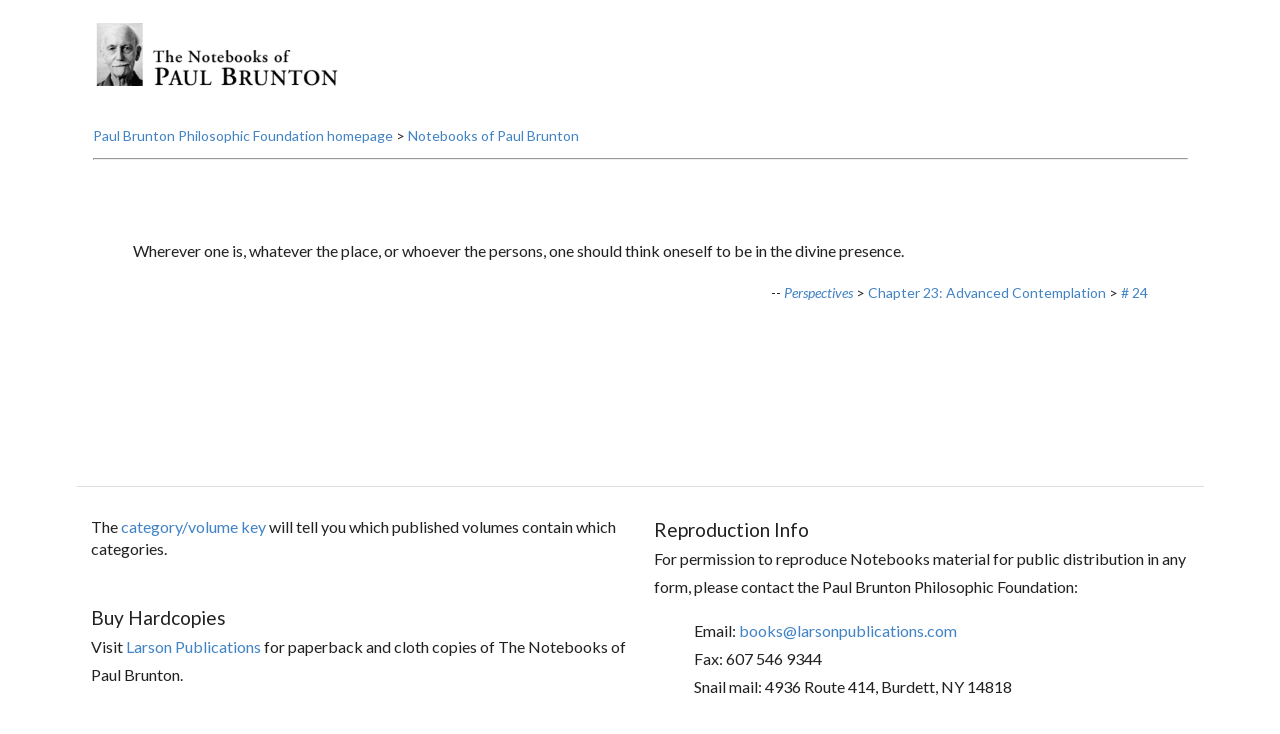

--- FILE ---
content_type: text/html; charset=UTF-8
request_url: https://www.paulbrunton.org/notebooks/para/34921
body_size: 6997
content:
			<!DOCTYPE html>
<html lang="en"> 
<html> 
<head>
	<!-- Standard Meta -->
	<meta http-equiv="X-UA-Compatible" content="IE=edge,chrome=1" />
	<meta http-equiv="Content-Type" content="text/html;charset=UTF-8">
	<meta name="viewport" content="width=device-width, initial-scale=1.0, user-scalable=no">
	
	<!-- Social Meta -->
	<meta property="og:title" content="The Notebooks of Paul Brunton" />
	<meta property="og:description" content="Description for The Notebooks of Paul Brunton website" />
	<!-- add atleast one image -->
	<meta property="og:image" content="https://www.paulbrunton.org/wp-content/uploads/2024/01/archives2.jpg" />
	<meta property="og:url" content="https://www.paulbrunton.org/notebooks" />
	<meta name="description" content="Description for The Notebooks of Paul Brunton website" />
	
	<!-- favicons-->
	<link rel="apple-touch-icon" sizes="57x57" href="assets/icons/apple-icon-57x57.png" />
	<link rel="apple-touch-icon" sizes="72x72" href="assets/icons/apple-icon-72x72.png" />
	<link rel="apple-touch-icon" sizes="114x114" href="assets/icons/apple-icon-114x114.png" />
	<link rel="apple-touch-icon" sizes="144x144" href="assets/icons/apple-icon-144x144.png" />  
	
	<!-- Title -->
	<title>Para #34921 - Notebooks of Paul Brunton</title>
	
	<!-- Styles -->
	<link rel="stylesheet" type="text/css" href="/assets/main.combined.css" />	
	
	<!-- google fonts -->

	
	<!-- Schema --> 
	<script type="application/ld+json">
	{
	  "@context": "http://schema.org",
	  "@type": "ProfessionalService",
	  "name": "Site description here",
	  "image": "https://urlhere.com/assets/#",
	  "logo": "https://urlhere.com/assets/images/logo.png",
	  "@id": "https://urlhere.com/#site",
	  "url": "https://urlhere.com",
	  "sameAs": {
		  "https://twitter.com/#",
		  "https://www.facebook.com/#/",
		  "https://www.instagram.com/#/?hl=en"
	  }
	  "telephone": "1-800-281-1291",
	  "address": {
	    "@type": "PostalAddress",
	    "streetAddress": "222 Elmira Rd",
	    "addressLocality": "Ithaca",
	    "addressRegion": "NY",
	    "postalCode": "14850",
	    "addressCountry": "US"
	  },
	  "geo": {
	    "@type": "GeoCoordinates",
	    "latitude": 47.430163,
	    "longitude": -71.506821
	  },
	  "openingHoursSpecification": [{
	    "@type": "OpeningHoursSpecification",
	    "dayOfWeek": [
	      "Monday",
	      "Tuesday",
	      "Wednesday",
	      "Thursday",
	      "Friday",
	      "Saturday"
	    ],
	    "opens": "9:00",
	    "closes": "21:00"
	  },{
	    "@type": "OpeningHoursSpecification",
	    "dayOfWeek": "Sunday",
	    "opens": "12:00",
	    "closes": "18:00"
	  }]
	}
	</script>	
	
	<style type='text/css'>
		.indented { margin-left: 5%; margin-right: 5%; }
	</style>
</head>
<body  bgcolor=""  text=""  link=""  vlink=""  alink="" >

<!-- FOLLOWING -->
<div class="ui top fixed hidden menu">
	<ul class="ui container">
		<div class="item">
			<a class="" href="https://www.paulbrunton.org/notebooks#logolink">
				<picture>
					<source media="(max-height: 50px)" srcset="/assets/images/logo-desktop@2x.png">
					<source media="(max-height: 50px)" srcset="/assets/images/logo-mobile@2x.png">
					<img src="/assets/images/logo.png" class="ui image" alt="The Notebooks of Paul Brunton Logo Image">
				</picture>
			</a>
		</div>		
			</ul>
</div>

<!-- MOBILE MENU -->	
<div class="pusher" role="region" aria-label="web page">
<header>
	<div class="ui container">
		<div class="ui very padded middle aligned grid header">
			<div class="ten wide mobile four wide tablet four wide computer column">
				<a class="" href="https://www.paulbrunton.org/notebooks#logolink">
					<picture>
						<source media="(max-width: 100px)" srcset="/assets/images/logo-desktop@2x.png">
						<source media="(max-width: 100px)" srcset="/assets/images/logo-mobile@2x.png">
						<img src="/assets/images/logo.png" class="ui big image" alt="The Notebooks of Paul Brunton Logo Image">
					</picture>
				</a>
				<ul id="skip_navigation">
					<li><a href="#main">Skip navigation</a></li>
				</ul>				
			</div>
			<div class="ui twelve wide computer tablet only column">
				<nav aria-label="Main Menu" role="navigation">
					<ul class="ui secondary right floated menu">
											
					</ul>
				</nav>
			</div>
			<div class="ui six wide mobile only column">
				<div class="ui secondary right floated menu">
			    	<!--<button id="toggle" type="button" class="invisible button" tabindex="0" aria-expanded="false" aria-label="Show mobile menu">
					    <i class="content large icon"></i>
					    <span>Menu</span>
					 </button>-->				
				</div>
			</div>				
		</div>
	</div>
</header>
<a name="main"></a>
<main>

<div class="ui container">
	<div class="ui basic segment">
	<small><a href="/">Paul Brunton Philosophic Foundation homepage</a> &gt; <a href='/notebooks'>Notebooks of Paul Brunton</a></small><br>
			<hr>
			<br><br>
	<blockquote>
		<p>Wherever one is, whatever the place, or whoever the persons, one should think oneself to be in the divine presence.</p>
		<table cellspacing='0' cellpadding='0' border='0' align='right'><tr><td>
																<small>-- <a href='/notebooks/perspectives'><em>Perspectives</em></a> &gt <a href='/notebooks/perspectives/23'>Chapter 23: Advanced Contemplation</a> &gt; <a href='/notebooks/perspectives/23#24'># 24</a></small><br>
							
			
							</small><br>	
				</td>
			</tr>		
		</table>
		<br><br><br><br>
	</blockquote>


	</div>	
</div>			
</main>
<footer>
	<div class="ui container">
		<div class="ui divider"></div>
		<div class="ui two column doubling stackable very padded grid">
			<div class="column">
				<p>The <A HREF="/notebooks/volumes.php">category/volume key</A> will tell you which published volumes contain which categories.</p>
				<br>

				<big>Buy Hardcopies</big><br>
				Visit <A HREF="http://www.larsonpublications.com/">Larson Publications</A> for paperback and cloth copies of The Notebooks of Paul Brunton.<br>
				<br>

			</div>
			<div class="column">
				<big>Reproduction Info</big><br>
				For permission to reproduce Notebooks material for public distribution in any form, please contact the Paul Brunton Philosophic Foundation:
				<blockquote>
				Email: <a href="mailto:books@larsonpublications.com">books@larsonpublications.com</a><br>
				Fax: 607 546 9344<br>
				Snail mail: 4936 Route 414, Burdett, NY 14818<br>
				</blockquote>
				<br>			
			</div>
		</div>
	</div>
</footer>
</div><!-- /END PUSHER -->
<!-- Include JS -->
<script src="/assets/main.combined.js"></script>
<!-- Google tag (gtag.js) --> <script async src="https://www.googletagmanager.com/gtag/js?id=G-2C9R14WTL5"></script> <script> window.dataLayer = window.dataLayer || []; function gtag(){dataLayer.push(arguments);} gtag('js', new Date()); gtag('config', 'G-2C9R14WTL5'); </script>	
</body>
</html>	

